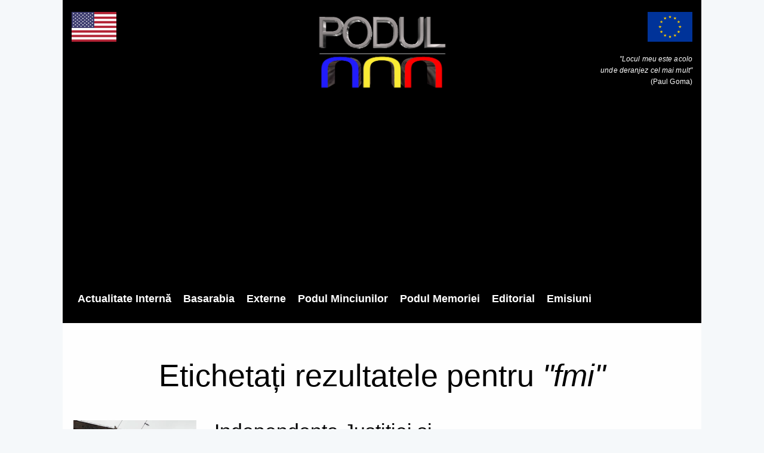

--- FILE ---
content_type: text/html; charset=UTF-8
request_url: https://www.podul.ro/etichet%C4%83/13565/fmi
body_size: 7234
content:
<!DOCTYPE html><html
lang="ro"><head><title>fmi | Podul</title><meta
charset="utf-8"><meta
name="author"
content="Podul"
><meta
name="publication"
content="Podul"
><meta
http-equiv="X-UA-Compatible"
content="IE=edge"
><meta
name="viewport"
content="width=device-width, initial-scale=1, maximum-scale=1"
><meta
name="csrf-token"
content="2whMSZtxJz1Mz5IlHwpz8WSom2CYmMFKpLjkgnds"
><meta
name="description"
content=""
><meta
name="keywords"
content=""
><link
rel="apple-touch-icon"
sizes="57x57"
href="https://admin.podul.ro/images/2396c4cd4245eeb9e97c43a48b6f98d1-ct=57+57.png"
><link
rel="apple-touch-icon"
sizes="60x60"
href="https://admin.podul.ro/images/2396c4cd4245eeb9e97c43a48b6f98d1-ct=60+60.png"
><link
rel="apple-touch-icon"
sizes="72x72"
href="https://admin.podul.ro/images/2396c4cd4245eeb9e97c43a48b6f98d1-ct=72+72.png"
><link
rel="apple-touch-icon"
sizes="76x76"
href="https://admin.podul.ro/images/2396c4cd4245eeb9e97c43a48b6f98d1-ct=76+76.png"
><link
rel="apple-touch-icon"
sizes="114x114"
href="https://admin.podul.ro/images/2396c4cd4245eeb9e97c43a48b6f98d1-ct=114+114.png"
><link
rel="apple-touch-icon"
sizes="120x120"
href="https://admin.podul.ro/images/2396c4cd4245eeb9e97c43a48b6f98d1-ct=120+120.png"
><link
rel="apple-touch-icon"
sizes="144x144"
href="https://admin.podul.ro/images/2396c4cd4245eeb9e97c43a48b6f98d1-ct=144+144.png"
><link
rel="apple-touch-icon"
sizes="152x152"
href="https://admin.podul.ro/images/2396c4cd4245eeb9e97c43a48b6f98d1-ct=152+152.png"
><link
rel="apple-touch-icon"
sizes="180x180"
href="https://admin.podul.ro/images/2396c4cd4245eeb9e97c43a48b6f98d1-ct=180+180.png"
><link
rel="icon"
type="image/png"
sizes="16x16"
href="https://admin.podul.ro/images/2396c4cd4245eeb9e97c43a48b6f98d1-ct=16+16.png"
><link
rel="icon"
type="image/png"
sizes="32x32"
href="https://admin.podul.ro/images/2396c4cd4245eeb9e97c43a48b6f98d1-ct=32+32.png"
><link
rel="icon"
type="image/png"
sizes="96x96"
href="https://admin.podul.ro/images/2396c4cd4245eeb9e97c43a48b6f98d1-ct=96+96.png"
><link
rel="icon"
type="image/png"
sizes="192x192"
href="https://admin.podul.ro/images/2396c4cd4245eeb9e97c43a48b6f98d1-ct=192+192.png"
><meta
name="msapplication-TileImage"
content="https://admin.podul.ro/images/2396c4cd4245eeb9e97c43a48b6f98d1-ct=144+144.png"
><link
rel="manifest"
href="https://www.podul.ro/favicon/manifest.json"
><meta
name="msapplication-TileColor"
content="#ffffff"
><meta
name="theme-color"
content="#ffffff"
><meta
property="fb:app_id"
content="627310381356507"
/><link
rel="stylesheet"
type="text/css"
href="/css/preloader.css"
><link
rel="stylesheet"
type="text/css"
href="/css/app.css"
><link
rel="stylesheet"
type="text/css"
href="/static/css/font-awesome.css"
> <script>window.Laravel={"csrfToken":"2whMSZtxJz1Mz5IlHwpz8WSom2CYmMFKpLjkgnds"};</script> <meta
name="facebook-domain-verification" content="69tp3p61kgxaawjajgvzzjd89hzhyh" /></head><body><header><div
class="mobile-menu-area navbar-fixed-top hidden-sm hidden-md hidden-lg">
<nav
class="mobile-menu"
id="mobile-menu"
><div
class="sidebar-nav"><ul
class="nav side-menu"><li
class="sidebar-search"><form
method="get"
action="https://www.podul.ro/c%C4%83utare"
><div
class="input-group search-area">
<input
type="text"
class="form-control"
placeholder="căutați articole..."
name="q"
value=""
><div
class="input-group-btn">
<button
class="btn btn-search"
type="submit"
>
<i
class="fa fa-search"
aria-hidden="true"
></i>
</button></div></div></form></li><li
 >
<a
href="/categorie/3/actualitate-interna">Actualitate Internă</a></li><li
 >
<a
href="https://podul.md">Basarabia</a></li><li
 >
<a
href="/categorie/4/externe">Externe</a></li><li
 >
<a
href="/categorie/5/podul-minciunilor">Podul Minciunilor</a></li><li
 >
<a
href="/categorie/6/podul-memoriei">Podul Memoriei</a></li><li
 >
<a
href="/categorie/7/editorial">Editorial</a></li><li
 >
<a
href="/emisiuni">Emisiuni</a></li></ul></div>
</nav><div
class="container"><div
id="showLeft"
class="nav-icon"
>
<span></span>
<span></span>
<span></span>
<span></span></div></div></div><div
class="headerMenu relative"
><div
class="top_banner_wrap"><div
class="row"><div
class="col-xs-3 col-md-4 col-sm-4 hidden-xs"><div
class="us-flag">
<img
class="img-responsive"
src="/static/images/us.png"
alt="Steagul Uniunii Europene"
title="Steagul Uniunii Europene"
></div></div><div
class="col-xs-12 col-md-4 col-sm-4"><div
class="header-logo">
<a
href="https://www.podul.ro">
<img
class="img-responsive"
src="/static/images/logo_new.png"
alt="Podul"
title="Podul"
>
</a></div></div><div
class="col-xs-3 col-md-4 col-sm-4 hidden-xs"><div
class="europe-flag">
<img
class="img-responsive"
src="/static/images/europe.png"
alt="Steagul Uniunii Europene"
title="Steagul Uniunii Europene"
><p
class="eu-tagline"
>
<i>"Locul meu este acolo<br>unde deranjez cel mai mult"</i><br>(Paul Goma)</p></div></div></div></div><div
class="menu-container hidden-xs">
<nav
class="navbar"><div
class="collapse navbar-collapse"><ul
class="nav navbar-nav"><li
 >
<a
href="/categorie/3/actualitate-interna"
>Actualitate Internă</a></li><li
 >
<a
href="https://podul.md"
target="_blank"
>Basarabia</a></li><li
 >
<a
href="/categorie/4/externe"
>Externe</a></li><li
 >
<a
href="/categorie/5/podul-minciunilor"
>Podul Minciunilor</a></li><li
 >
<a
href="/categorie/6/podul-memoriei"
>Podul Memoriei</a></li><li
 >
<a
href="/categorie/7/editorial"
>Editorial</a></li><li
 >
<a
href="/emisiuni"
>Emisiuni</a></li></ul></div>
</nav></div><div
class="menu-container hidden-search-bar"
id="menu-search-form"
><form
method="get"
action="https://www.podul.ro/c%C4%83utare"
class="menu-search-bar-form"
><div
class="input-group search-area">
<input
type="text"
class="form-control"
placeholder="Caută articole..."
name="q"
value=""
><div
class="input-group-btn">
<button
class="btn btn-search"
type="submit"
>
<i
class="fa fa-search"
aria-hidden="true"
></i>
</button></div></div></form></div></div>
</header><section
class="category"><div
class="col-sm-12 mb-20"><h1 class="category-h1">
Etichetați rezultatele pentru <i>"fmi"</i></h1></div><div
class="row"><div
class="col-sm-8"><div
class="wow fadeIn mb-20"
data-wow-duration="1s"
><div
class="row"><div
class="col-md-4">
<a
href="https://www.podul.ro/articol/20503/[base64]"
>
<img
class="img-responsive margin-auto"
src="https://admin.podul.ro/images/bca8977dec9e3f0b8544a3865dc5e10c-ft=350+250.webp"
alt="Independența Justiției și lupta anti-corupție – aspecte imperativ necesare în efortul de reconstrucție a Ucrainei. Câți bani va aloca FMI. La câte miliarde de dolari se ridică daunele cauzate de Rusia în Ucraina / Anna Neplii"
/>
</a></div><div
class="col-md-8"><h3
class="title mt-0"
title="Independența Justiției și lupta anti-corupție – aspecte imperativ necesare în efortul de reconstrucție a Ucrainei. Câți bani va aloca FMI. La câte miliarde de dolari se ridică daunele cauzate de Rusia în Ucraina / Anna Neplii"
>
<a
href="https://www.podul.ro/articol/20503/[base64]"
>
Independența Justiției și lupta anti-corupție – aspecte imperativ necesare în efortul de reconstrucție a Ucrainei. Câți bani va aloca FMI. La câte miliarde de dolari se ridică daunele cauzate de Rusia în Ucraina / Anna Neplii
</a></h3><div
class="date"><ul><li>
<i
class="fa fa-user"></i>
<a
href="https://www.podul.ro/autor/104/anna-neplii"
>
Anna Neplii
</a></li><li>
<i
class="fa fa-clock-o"></i>
Apr 14,  2023</li><li>
<i
class="fa fa-eye"></i>
2444</li></ul></div><p></p></div></div></div><div
class="clearfix"></div><div
class="wow fadeIn mb-20"
data-wow-duration="1s"
><div
class="row"><div
class="col-md-4">
<a
href="https://www.podul.ro/articol/14989/fmi-emite-o-prognoz-economic-care-taie-elanul-comunitilor-de-la-beijing-date-imbucurtoare-pentru-sua-i-marea-britanie"
>
<img
class="img-responsive margin-auto"
src="https://admin.podul.ro/images/d39dd2ee9f51d5d3dc10164ed0d5bc12-ft=350+250.webp"
alt="FMI emite o prognoză economică care taie elanul comuniștilor de la Beijing. Date îmbucurătoare pentru SUA și Marea Britanie"
/>
</a></div><div
class="col-md-8"><h3
class="title mt-0"
title="FMI emite o prognoză economică care taie elanul comuniștilor de la Beijing. Date îmbucurătoare pentru SUA și Marea Britanie"
>
<a
href="https://www.podul.ro/articol/14989/fmi-emite-o-prognoz-economic-care-taie-elanul-comunitilor-de-la-beijing-date-imbucurtoare-pentru-sua-i-marea-britanie"
>
FMI emite o prognoză economică care taie elanul comuniștilor de la Beijing. Date îmbucurătoare pentru SUA și Marea Britanie
</a></h3><div
class="date"><ul><li>
<i
class="fa fa-user"></i>
<a
href="https://www.podul.ro/autor/8/acp"
>
ACP
</a></li><li>
<i
class="fa fa-clock-o"></i>
Jul 27,  2021</li><li>
<i
class="fa fa-eye"></i>
2942</li></ul></div><p></p></div></div></div><div
class="clearfix"></div><div
class="wow fadeIn mb-20"
data-wow-duration="1s"
><div
class="row"><div
class="col-md-4">
<a
href="https://www.podul.ro/articol/14749/guvernul-detoneaz-minciuna-lui-dodon-fmi-nu-a-cerut-niciodat-majorarea-tva-fake-news-ul-ultima-arm-a-rusofililor"
>
<img
class="img-responsive margin-auto"
src="https://admin.podul.ro/images/5089a70e1ffbfb9e653134e42b8826fc-ft=350+250.webp"
alt="Guvernul detonează MINCIUNA lui Dodon: FMI nu a cerut niciodată majorarea TVA. Fake news-ul, ultima armă a rusofililor"
/>
</a></div><div
class="col-md-8"><h3
class="title mt-0"
title="Guvernul detonează MINCIUNA lui Dodon: FMI nu a cerut niciodată majorarea TVA. Fake news-ul, ultima armă a rusofililor"
>
<a
href="https://www.podul.ro/articol/14749/guvernul-detoneaz-minciuna-lui-dodon-fmi-nu-a-cerut-niciodat-majorarea-tva-fake-news-ul-ultima-arm-a-rusofililor"
>
Guvernul detonează MINCIUNA lui Dodon: FMI nu a cerut niciodată majorarea TVA. Fake news-ul, ultima armă a rusofililor
</a></h3><div
class="date"><ul><li>
<i
class="fa fa-user"></i>
<a
href="https://www.podul.ro/autor/2/maria-cenusa"
>
Maria Cenușă
</a></li><li>
<i
class="fa fa-clock-o"></i>
Jun 25,  2021</li><li>
<i
class="fa fa-eye"></i>
5353</li></ul></div><p></p></div></div></div><div
class="clearfix"></div><div
class="wow fadeIn mb-20"
data-wow-duration="1s"
><div
class="row"><div
class="col-md-4">
<a
href="https://www.podul.ro/articol/13526/[base64]"
>
<img
class="img-responsive margin-auto"
src="https://admin.podul.ro/images/96e85b48adcf0c7d99ba0fe00f86f58a-ft=350+250.webp"
alt="Dodon și Șor premeditează DEZASTRUL R.Moldova: vor să îi lase pe moldoveni fără salarii și pensii. Un nou guvern PSRM înseamnă oprirea finanțărilor externe. Ce jocuri face tovarășa Mariana Durleșteanu cu infractorii Kremlinului"
/>
</a></div><div
class="col-md-8"><h3
class="title mt-0"
title="Dodon și Șor premeditează DEZASTRUL R.Moldova: vor să îi lase pe moldoveni fără salarii și pensii. Un nou guvern PSRM înseamnă oprirea finanțărilor externe. Ce jocuri face tovarășa Mariana Durleșteanu cu infractorii Kremlinului"
>
<a
href="https://www.podul.ro/articol/13526/[base64]"
>
Dodon și Șor premeditează DEZASTRUL R.Moldova: vor să îi lase pe moldoveni fără salarii și pensii. Un nou guvern PSRM înseamnă oprirea finanțărilor externe. Ce jocuri face tovarășa Mariana Durleșteanu cu infractorii Kremlinului
</a></h3><div
class="date"><ul><li>
<i
class="fa fa-user"></i>
<a
href="https://www.podul.ro/autor/4/alex-miclovan"
>
Alex Miclovan
</a></li><li>
<i
class="fa fa-clock-o"></i>
Feb 17,  2021</li><li>
<i
class="fa fa-eye"></i>
2823</li></ul></div><p></p></div></div></div><div
class="clearfix"></div><div
class="wow fadeIn mb-20"
data-wow-duration="1s"
><div
class="row"><div
class="col-md-4">
<a
href="https://www.podul.ro/articol/5822/fmi-despre-politica-economica-a-cuplului-dragnea-valcov-arde-i-pe-saraci-dar-minte-i-ca-le-dai"
>
<img
class="img-responsive margin-auto"
src="https://admin.podul.ro/images/2aa7467723dd892197ca3fff8523ff33-ft=350+250.webp"
alt="FMI, despre politica economică a cuplului DRAGNEA-VÂLCOV: Arde-i pe săraci, dar minte-i că le dai!"
/>
</a></div><div
class="col-md-8"><h3
class="title mt-0"
title="FMI, despre politica economică a cuplului DRAGNEA-VÂLCOV: Arde-i pe săraci, dar minte-i că le dai!"
>
<a
href="https://www.podul.ro/articol/5822/fmi-despre-politica-economica-a-cuplului-dragnea-valcov-arde-i-pe-saraci-dar-minte-i-ca-le-dai"
>
FMI, despre politica economică a cuplului DRAGNEA-VÂLCOV: Arde-i pe săraci, dar minte-i că le dai!
</a></h3><div
class="date"><ul><li>
<i
class="fa fa-user"></i>
<a
href="https://www.podul.ro/autor/46/ion-tasta"
>
Ion Tasta
</a></li><li>
<i
class="fa fa-clock-o"></i>
Jun 6,  2019</li><li>
<i
class="fa fa-eye"></i>
3522</li></ul></div><p></p></div></div></div><div
class="clearfix"></div><div
class="wow fadeIn mb-20"
data-wow-duration="1s"
><div
class="row"><div
class="col-md-4">
<a
href="https://www.podul.ro/articol/5814/economia-romaniei-in-deriva-fmi-recomanda-o-scadere-a-cheltuielilor-bugetare"
>
<img
class="img-responsive margin-auto"
src="https://admin.podul.ro/images/4071a16153e7ff89566114e386112f3f-ft=350+250.webp"
alt="Economia României, în derivă. FMI recomandă o scădere a cheltuielilor bugetare "
/>
</a></div><div
class="col-md-8"><h3
class="title mt-0"
title="Economia României, în derivă. FMI recomandă o scădere a cheltuielilor bugetare "
>
<a
href="https://www.podul.ro/articol/5814/economia-romaniei-in-deriva-fmi-recomanda-o-scadere-a-cheltuielilor-bugetare"
>
Economia României, în derivă. FMI recomandă o scădere a cheltuielilor bugetare
</a></h3><div
class="date"><ul><li>
<i
class="fa fa-user"></i>
<a
href="https://www.podul.ro/autor/9/mircea-savin"
>
Mircea Savin
</a></li><li>
<i
class="fa fa-clock-o"></i>
Jun 6,  2019</li><li>
<i
class="fa fa-eye"></i>
2330</li></ul></div><p></p></div></div></div><div
class="clearfix"></div><div
class="wow fadeIn mb-20"
data-wow-duration="1s"
><div
class="row"><div
class="col-md-4">
<a
href="https://www.podul.ro/articol/5338/ministerul-lui-valcov-isi-bate-joc-de-romani-si-de-prognozele-comisiei-europene-fmi-si-bancii-mondiale"
>
<img
class="img-responsive margin-auto"
src="https://admin.podul.ro/images/8c44cbb80644e5e85717cc054309f1e2-ft=350+250.webp"
alt="„Ministerul” lui Vâlcov își bate joc de români și de prognozele Comisiei Europene, FMI și Băncii Mondiale"
/>
</a></div><div
class="col-md-8"><h3
class="title mt-0"
title="„Ministerul” lui Vâlcov își bate joc de români și de prognozele Comisiei Europene, FMI și Băncii Mondiale"
>
<a
href="https://www.podul.ro/articol/5338/ministerul-lui-valcov-isi-bate-joc-de-romani-si-de-prognozele-comisiei-europene-fmi-si-bancii-mondiale"
>
„Ministerul” lui Vâlcov își bate joc de români și de prognozele Comisiei Europene, FMI și Băncii Mondiale
</a></h3><div
class="date"><ul><li>
<i
class="fa fa-user"></i>
<a
href="https://www.podul.ro/autor/46/ion-tasta"
>
Ion Tasta
</a></li><li>
<i
class="fa fa-clock-o"></i>
May 7,  2019</li><li>
<i
class="fa fa-eye"></i>
2054</li></ul></div><p></p></div></div></div><div
class="clearfix"></div><div
class="wow fadeIn mb-20"
data-wow-duration="1s"
><div
class="row"><div
class="col-md-4">
<a
href="https://www.podul.ro/articol/5095/adio-investitii-fmi-confirma-cele-mai-negre-predictii-romania-trebuie-sa-imprumute-masiv-doar-pentru-cheltuieli-curente-dragnea-pregateste-mariri-de-taxe-prin-oug"
>
<img
class="img-responsive margin-auto"
src="https://admin.podul.ro/images/a3de54174c28d87208e0af69aee32a35-ft=350+250.webp"
alt="ADIO investiții! FMI confirmă cele mai negre predicții: România trebuie să ÎMPRUMUTE MASIV doar pentru cheltuieli curente. Dragnea pregătește MĂRIRI de taxe prin OUG"
/>
</a></div><div
class="col-md-8"><h3
class="title mt-0"
title="ADIO investiții! FMI confirmă cele mai negre predicții: România trebuie să ÎMPRUMUTE MASIV doar pentru cheltuieli curente. Dragnea pregătește MĂRIRI de taxe prin OUG"
>
<a
href="https://www.podul.ro/articol/5095/adio-investitii-fmi-confirma-cele-mai-negre-predictii-romania-trebuie-sa-imprumute-masiv-doar-pentru-cheltuieli-curente-dragnea-pregateste-mariri-de-taxe-prin-oug"
>
ADIO investiții! FMI confirmă cele mai negre predicții: România trebuie să ÎMPRUMUTE MASIV doar pentru cheltuieli curente. Dragnea pregătește MĂRIRI de taxe prin OUG
</a></h3><div
class="date"><ul><li>
<i
class="fa fa-user"></i>
<a
href="https://www.podul.ro/autor/4/alex-miclovan"
>
Alex Miclovan
</a></li><li>
<i
class="fa fa-clock-o"></i>
Apr 13,  2019</li><li>
<i
class="fa fa-eye"></i>
2273</li></ul></div><p></p></div></div></div><div
class="clearfix"></div><div
class="wow fadeIn mb-20"
data-wow-duration="1s"
><div
class="row"><div
class="col-md-4">
<a
href="https://www.podul.ro/articol/5041/fmi-da-la-temelie-guvernului-psd-alde-cifrele-care-le-dau-dureri-de-cap-lui-liviu-si-darius"
>
<img
class="img-responsive margin-auto"
src="https://admin.podul.ro/images/2aa7467723dd892197ca3fff8523ff33-ft=350+250.webp"
alt="FMI dă la temelie Guvernului PSD-ALDE. Cifrele care le dau dureri de cap lui Liviu și Darius"
/>
</a></div><div
class="col-md-8"><h3
class="title mt-0"
title="FMI dă la temelie Guvernului PSD-ALDE. Cifrele care le dau dureri de cap lui Liviu și Darius"
>
<a
href="https://www.podul.ro/articol/5041/fmi-da-la-temelie-guvernului-psd-alde-cifrele-care-le-dau-dureri-de-cap-lui-liviu-si-darius"
>
FMI dă la temelie Guvernului PSD-ALDE. Cifrele care le dau dureri de cap lui Liviu și Darius
</a></h3><div
class="date"><ul><li>
<i
class="fa fa-user"></i>
<a
href="https://www.podul.ro/autor/46/ion-tasta"
>
Ion Tasta
</a></li><li>
<i
class="fa fa-clock-o"></i>
Apr 9,  2019</li><li>
<i
class="fa fa-eye"></i>
13786</li></ul></div><p></p></div></div></div><div
class="clearfix"></div><div
class="wow fadeIn mb-20"
data-wow-duration="1s"
><div
class="row"><div
class="col-md-4">
<a
href="https://www.podul.ro/articol/4013/andrei-caramitru-demonteaza-minciunile-cifrelor-psd-maduro-e-cel-mai-de-succes-economist-pentru-ei-exclusiv-interviu"
>
<img
class="img-responsive margin-auto"
src="https://admin.podul.ro/images/824347e498dd32cbf901d191596aa6cf-ft=350+250.webp"
alt="Andrei Caramitru demontează minciunile cifrelor PSD: Maduro e cel mai de succes economist pentru ei! EXCLUSIV INTERVIU"
/>
</a></div><div
class="col-md-8"><h3
class="title mt-0"
title="Andrei Caramitru demontează minciunile cifrelor PSD: Maduro e cel mai de succes economist pentru ei! EXCLUSIV INTERVIU"
>
<a
href="https://www.podul.ro/articol/4013/andrei-caramitru-demonteaza-minciunile-cifrelor-psd-maduro-e-cel-mai-de-succes-economist-pentru-ei-exclusiv-interviu"
>
Andrei Caramitru demontează minciunile cifrelor PSD: Maduro e cel mai de succes economist pentru ei! <b
class="ex">EXCLUSIV</b> INTERVIU
</a></h3><div
class="date"><ul><li>
<i
class="fa fa-user"></i>
<a
href="https://www.podul.ro/autor/9/mircea-savin"
>
Mircea Savin
</a></li><li>
<i
class="fa fa-clock-o"></i>
Jan 28,  2019</li><li>
<i
class="fa fa-eye"></i>
4200</li></ul></div><p></p></div></div></div><div
class="clearfix"></div><div
class="row"><div
class="col-sm-12"></div></div></div><aside
class="col-sm-4"><div
class="col-md-12 mb-20"><form
method="get" action="https://www.podul.ro/c%C4%83utare" class="search-form"><div
class="input-group search-area">
<input
type="text" class="form-control" placeholder="Caută articole..." name="q"
value=""><div
class="input-group-btn">
<button
class="btn btn-search" type="submit"><i
class="fa fa-search" aria-hidden="true"></i></button></div></div></form></div><div
class="col-md-12 mb-20"></div><div
class="col-md-12"><div
class="tab-inner"><h3 class="category-headding ">Articole populare</h3><div
class="headding-border"></div><div
class="tab_content"><div
class="tab-item-inner"><div
class="xsmall-item"><div
class="box-item wow fadeIn"
data-wow-duration="1s"
><div
class="img-thumb">
<a
href="https://www.podul.ro/articol/22893/[base64]"
>
<img
class="img-responsive"
src="https://admin.podul.ro/images/ff65cf5f6c988d2887a8384c7ed36f58-ft=90+80.webp"
alt="DEZVĂLUIRI. În perioada detenției, junele Nicolae Ceaușescu a întreținut relații homosexuale cu ilegaliști bătrâni, printre care Șmil Marcovici. Există și versiunea că s-a aplecat în fața lui Dej. Comuniștii care au confirmat asta. Cât despre Lenuța, ea se tăvălea cu soldații naziști în 1940. Secretele îngropate ale Ceaușeștilor"
/>
</a></div><div
class="item-details"><h3
class="title"
title="DEZVĂLUIRI. În perioada detenției, junele Nicolae Ceaușescu a întreținut relații homosexuale cu ilegaliști bătrâni, printre care Șmil Marcovici. Există și versiunea că s-a aplecat în fața lui Dej. Comuniștii care au confirmat asta. Cât despre Lenuța, ea se tăvălea cu soldații naziști în 1940. Secretele îngropate ale Ceaușeștilor"
>
<a
href="https://www.podul.ro/articol/22893/[base64]"
>
DEZVĂLUIRI. În perioada detenției, junele Nicolae Ceaușescu a întreținut relații homosexuale cu ilegaliști bătrâni, printre care Șmil Marcovici. Există și versiunea că s-a aplecat în fața lui Dej. Comuniștii care au confirmat asta. Cât despre Lenuța, ea se tăvălea cu soldații naziști în 1940. Secretele îngropate ale Ceaușeștilor
</a></h3><h4
class="subtitle"
title="Maria Cenușă"
>
<a
href="https://www.podul.ro/autor/2/maria-cenusa"
>
<i
class="fa fa-user pr-5"></i>
Maria Cenușă
</a></h4><div
class="post-editor-date"><div
class="post-date">
<i
class="fa fa-clock-o"></i>
Jan 26,  2026</div><div
class="post-author-comment hidden-sm">
<i
class="fa fa-eye"></i>
12473</div></div></div></div></div><div
class="xsmall-item"><div
class="box-item wow fadeIn"
data-wow-duration="1s"
><div
class="img-thumb">
<a
href="https://www.podul.ro/articol/27282/[base64]"
>
<img
class="img-responsive"
src="https://admin.podul.ro/images/5b675935aa0b9f14ea8bac33440ec8f6-ft=90+80.webp"
alt="Interviu exploziv! Prof. Armand Goșu: „conglomeratul politico-militar USL” va face implozie și se va destructura dacă nu reușește să-l dea jos pe Ilie Bolojan în următoarele luni. Expertul în spațiul ex-sovietic arată că „conglomeratul” este format din facțiuni ale PSD și PNL la care se adaugă serviciile și cei aflați acum în fruntea justiției"
/>
</a></div><div
class="item-details"><h3
class="title"
title="Interviu exploziv! Prof. Armand Goșu: „conglomeratul politico-militar USL” va face implozie și se va destructura dacă nu reușește să-l dea jos pe Ilie Bolojan în următoarele luni. Expertul în spațiul ex-sovietic arată că „conglomeratul” este format din facțiuni ale PSD și PNL la care se adaugă serviciile și cei aflați acum în fruntea justiției"
>
<a
href="https://www.podul.ro/articol/27282/[base64]"
>
Interviu exploziv! Prof. Armand Goșu: „conglomeratul politico-militar USL” va face implozie și se va destructura dacă nu reușește să-l dea jos pe Ilie Bolojan în următoarele luni. Expertul în spațiul ex-sovietic arată că „conglomeratul” este format din facțiuni ale PSD și PNL la care se adaugă serviciile și cei aflați acum în fruntea justiției
</a></h3><h4
class="subtitle"
title="Redacția Podul"
>
<a
href="https://www.podul.ro/autor/5/redactia-podul"
>
<i
class="fa fa-user pr-5"></i>
Redacția Podul
</a></h4><div
class="post-editor-date"><div
class="post-date">
<i
class="fa fa-clock-o"></i>
Jan 23,  2026</div><div
class="post-author-comment hidden-sm">
<i
class="fa fa-eye"></i>
4408</div></div></div></div></div><div
class="xsmall-item"><div
class="box-item wow fadeIn"
data-wow-duration="1s"
><div
class="img-thumb">
<a
href="https://www.podul.ro/articol/27260/[base64]"
>
<img
class="img-responsive"
src="https://admin.podul.ro/images/64d31f7b340af115279596557d48b861-ft=90+80.webp"
alt="”Haideți să pregătim Reunirea!” Mesajul pe care deputatul Daniel Gheorghe (PNL) i l-a transmis lui Igor Grosu (PAS), președintele Parlamentului R.Moldova / Prima etapă presupune ca Parlamentul de la Chișinău să adopte o declarație prin care să consfințească faptul că statul de la Est de Prut este stat românesc"
/>
</a></div><div
class="item-details"><h3
class="title"
title="”Haideți să pregătim Reunirea!” Mesajul pe care deputatul Daniel Gheorghe (PNL) i l-a transmis lui Igor Grosu (PAS), președintele Parlamentului R.Moldova / Prima etapă presupune ca Parlamentul de la Chișinău să adopte o declarație prin care să consfințească faptul că statul de la Est de Prut este stat românesc"
>
<a
href="https://www.podul.ro/articol/27260/[base64]"
>
”Haideți să pregătim Reunirea!” Mesajul pe care deputatul Daniel Gheorghe (PNL) i l-a transmis lui Igor Grosu (PAS), președintele Parlamentului R.Moldova / Prima etapă presupune ca Parlamentul de la Chișinău să adopte o declarație prin care să consfințească faptul că statul de la Est de Prut este stat românesc
</a></h3><h4
class="subtitle"
title="Maria Cenușă"
>
<a
href="https://www.podul.ro/autor/2/maria-cenusa"
>
<i
class="fa fa-user pr-5"></i>
Maria Cenușă
</a></h4><div
class="post-editor-date"><div
class="post-date">
<i
class="fa fa-clock-o"></i>
Jan 20,  2026</div><div
class="post-author-comment hidden-sm">
<i
class="fa fa-eye"></i>
2950</div></div></div></div></div><div
class="xsmall-item"><div
class="box-item wow fadeIn"
data-wow-duration="1s"
><div
class="img-thumb">
<a
href="https://www.podul.ro/articol/27258/demolam-constitutia-lui-ilici-sunt-pentru-un-stat-minimal-care-nu-detine-companii-si-nu-ofera-subventii"
>
<img
class="img-responsive"
src="https://admin.podul.ro/images/2e3cdd4f6d9547c2e34f0af675605f0e-ft=90+80.webp"
alt="Demolăm Constituția lui Ilici: sunt pentru un stat minimal, care nu deține companii și nu oferă subvenții"
/>
</a></div><div
class="item-details"><h3
class="title"
title="Demolăm Constituția lui Ilici: sunt pentru un stat minimal, care nu deține companii și nu oferă subvenții"
>
<a
href="https://www.podul.ro/articol/27258/demolam-constitutia-lui-ilici-sunt-pentru-un-stat-minimal-care-nu-detine-companii-si-nu-ofera-subventii"
>
Demolăm Constituția lui Ilici: sunt pentru un stat minimal, care nu deține companii și nu oferă subvenții
</a></h3><h4
class="subtitle"
title="George Mioc"
>
<a
href="https://www.podul.ro/autor/1/george-mioc"
>
<i
class="fa fa-user pr-5"></i>
George Mioc
</a></h4><div
class="post-editor-date"><div
class="post-date">
<i
class="fa fa-clock-o"></i>
Jan 20,  2026</div><div
class="post-author-comment hidden-sm">
<i
class="fa fa-eye"></i>
2276</div></div></div></div></div><div
class="xsmall-item"><div
class="box-item wow fadeIn"
data-wow-duration="1s"
><div
class="img-thumb">
<a
href="https://www.podul.ro/articol/27269/[base64]"
>
<img
class="img-responsive"
src="https://admin.podul.ro/images/ea7c0ed32ea9f346100ea21255484e6e-ft=90+80.webp"
alt="Deputatul Daniel Gheorghe (PNL), la Chișinău: ”Prioritatea noastră trebuie să fie REÎNTREGIREA națională! România și R.Moldova reprezintă o singură ȚARĂ – România eternă” / Declarațiile au fost făcute în cadrul conferinței de nivel înalt privind reconstrucția Ucrainei după război"
/>
</a></div><div
class="item-details"><h3
class="title"
title="Deputatul Daniel Gheorghe (PNL), la Chișinău: ”Prioritatea noastră trebuie să fie REÎNTREGIREA națională! România și R.Moldova reprezintă o singură ȚARĂ – România eternă” / Declarațiile au fost făcute în cadrul conferinței de nivel înalt privind reconstrucția Ucrainei după război"
>
<a
href="https://www.podul.ro/articol/27269/[base64]"
>
Deputatul Daniel Gheorghe (PNL), la Chișinău: ”Prioritatea noastră trebuie să fie REÎNTREGIREA națională! România și R.Moldova reprezintă o singură ȚARĂ – România eternă” / Declarațiile au fost făcute în cadrul conferinței de nivel înalt privind reconstrucția Ucrainei după război
</a></h3><h4
class="subtitle"
title="Ion Marinescu"
>
<a
href="https://www.podul.ro/autor/101/ion-marinescu"
>
<i
class="fa fa-user pr-5"></i>
Ion Marinescu
</a></h4><div
class="post-editor-date"><div
class="post-date">
<i
class="fa fa-clock-o"></i>
Jan 21,  2026</div><div
class="post-author-comment hidden-sm">
<i
class="fa fa-eye"></i>
2127</div></div></div></div></div><div
class="xsmall-item"><div
class="box-item wow fadeIn"
data-wow-duration="1s"
><div
class="img-thumb">
<a
href="https://www.podul.ro/articol/27264/[base64]"
>
<img
class="img-responsive"
src="https://admin.podul.ro/images/dfe8af5f30037f39e7bb1f3206048164-ft=90+80.webp"
alt="UPDATE România nu a fost inclusă de Kiev pe lista țărilor cu dublă cetățenie. Oana Țoiu: „Știrea privind comunitățile românești din Ucraina este falsă” / MAE: modificarea legislativă nu se referă la etnicii români, ci la străinii care doresc cetățenia ucraineană"
/>
</a></div><div
class="item-details"><h3
class="title"
title="UPDATE România nu a fost inclusă de Kiev pe lista țărilor cu dublă cetățenie. Oana Țoiu: „Știrea privind comunitățile românești din Ucraina este falsă” / MAE: modificarea legislativă nu se referă la etnicii români, ci la străinii care doresc cetățenia ucraineană"
>
<a
href="https://www.podul.ro/articol/27264/[base64]"
>
UPDATE România nu a fost inclusă de Kiev pe lista țărilor cu dublă cetățenie. Oana Țoiu: „Știrea privind comunitățile românești din Ucraina este falsă” / MAE: modificarea legislativă nu se referă la etnicii români, ci la străinii care doresc cetățenia ucraineană
</a></h3><h4
class="subtitle"
title="Dodo Romniceanu"
>
<a
href="https://www.podul.ro/autor/3/dodo-romniceanu"
>
<i
class="fa fa-user pr-5"></i>
Dodo Romniceanu
</a></h4><div
class="post-editor-date"><div
class="post-date">
<i
class="fa fa-clock-o"></i>
Jan 21,  2026</div><div
class="post-author-comment hidden-sm">
<i
class="fa fa-eye"></i>
1683</div></div></div></div></div></div></div></div></div><div
class="col-md-12 mb-20"></div><div
class="col-md-12 mb-20"></div></aside></div>
</section><div
class="sub-footer"><div
class="container"><div
class="row"><div
class="col-sm-12 text-center" style="padding: 30px 0;"><p
style="line-height: 1.1;">&copy; 2026 Podul -  ACEASTĂ PUBLICAȚIE ESTE PROPRIETATEA SPLENDOR MEDIA CENTER SRL. Toate drepturile rezervate.</p></div></div></div></div> <script async src="//ads.weanswer.it/www/delivery/asyncjs.php"></script> <script
    type="text/javascript"
    src="/js/app.js"
    async
    defer
></script> <script
    src="https://pushpro.co.za/api/subscribe.js?key=79cb6b31d854259728ddf10f07d31d95"
    async
    defer
></script> <script
    async
    src="//pagead2.googlesyndication.com/pagead/js/adsbygoogle.js"
></script> <script>(adsbygoogle=window.adsbygoogle||[]).push({google_ad_client:"ca-pub-7518860980401089",enable_page_level_ads:false});</script> <script
    src="https://www.googletagmanager.com/gtag/js?id=UA-102260036-6"
    async
></script> <script>window.dataLayer=window.dataLayer||[];function gtag(){dataLayer.push(arguments)};gtag('js',new Date());gtag('config','UA-102260036-6');</script> <script type="text/javascript">!function(f,b,e,v,n,t,s){if(f.fbq)return;n=f.fbq=function(){n.callMethod?n.callMethod.apply(n,arguments):n.queue.push(arguments)};if(!f._fbq)f._fbq=n;n.push=n;n.loaded=!0;n.version='2.0';n.queue=[];t=b.createElement(e);t.async=!0;t.src=v;s=b.getElementsByTagName(e)[0];s.parentNode.insertBefore(t,s)}(window,document,'script','https://connect.facebook.net/en_US/fbevents.js');fbq('init','1653013988205068');fbq('track','PageView');</script> <script async src="https://platform.twitter.com/widgets.js" charset="utf-8"></script> <script defer src="https://static.cloudflareinsights.com/beacon.min.js/vcd15cbe7772f49c399c6a5babf22c1241717689176015" integrity="sha512-ZpsOmlRQV6y907TI0dKBHq9Md29nnaEIPlkf84rnaERnq6zvWvPUqr2ft8M1aS28oN72PdrCzSjY4U6VaAw1EQ==" data-cf-beacon='{"version":"2024.11.0","token":"f6540e725d0048d8b7139791cd19180c","r":1,"server_timing":{"name":{"cfCacheStatus":true,"cfEdge":true,"cfExtPri":true,"cfL4":true,"cfOrigin":true,"cfSpeedBrain":true},"location_startswith":null}}' crossorigin="anonymous"></script>
</body></html>

--- FILE ---
content_type: text/html; charset=utf-8
request_url: https://www.google.com/recaptcha/api2/aframe
body_size: 267
content:
<!DOCTYPE HTML><html><head><meta http-equiv="content-type" content="text/html; charset=UTF-8"></head><body><script nonce="QFTsx09UE4fBCuKjJufmfg">/** Anti-fraud and anti-abuse applications only. See google.com/recaptcha */ try{var clients={'sodar':'https://pagead2.googlesyndication.com/pagead/sodar?'};window.addEventListener("message",function(a){try{if(a.source===window.parent){var b=JSON.parse(a.data);var c=clients[b['id']];if(c){var d=document.createElement('img');d.src=c+b['params']+'&rc='+(localStorage.getItem("rc::a")?sessionStorage.getItem("rc::b"):"");window.document.body.appendChild(d);sessionStorage.setItem("rc::e",parseInt(sessionStorage.getItem("rc::e")||0)+1);localStorage.setItem("rc::h",'1769480976072');}}}catch(b){}});window.parent.postMessage("_grecaptcha_ready", "*");}catch(b){}</script></body></html>